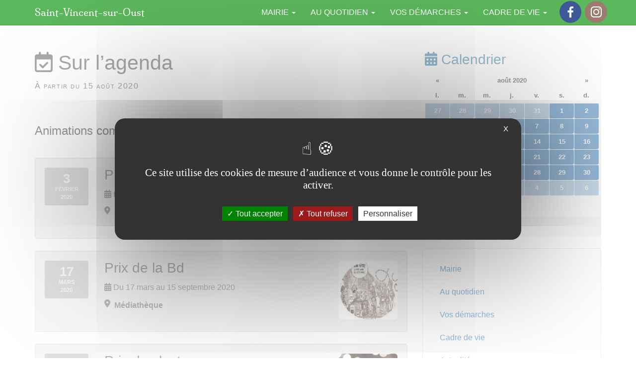

--- FILE ---
content_type: text/html; charset=utf-8
request_url: https://saint-vincent-sur-oust.fr/Sur-l-agenda?date_debut=2020-08-15
body_size: 11600
content:
<!DOCTYPE html>
<html dir="ltr" lang="fr">
<head>
<title>Sur l’agenda - Saint-Vincent-sur-Oust</title>
<meta name="description" content="Animations communales, &#233;v&#233;nements, manifestations" />
<link rel="canonical" href="https://saint-vincent-sur-oust.fr/Sur-l-agenda" />
<meta http-equiv="Content-Type" content="text/html; charset=utf-8">
<meta http-equiv="X-UA-Compatible" content="IE=edge">

<meta name="viewport" content="width=device-width, initial-scale=1.0">



<link rel='stylesheet' href='local/cache-css/98fb1e2c8f2abadbc7ab3f0d1ae6c9a9.css?1758125834' type='text/css' />






<!-- insert_head_css -->








 
 






<script type='text/javascript' src='local/cache-js/fa5421e081b6c6f63da504aa06e4f23d.js?1709240576'></script>












<!-- insert_head --><script type="text/javascript">/* <![CDATA[ */
function ancre_douce_init() {
	if (typeof jQuery.localScroll=="function") {
		jQuery.localScroll({autoscroll:false, hash:true, onAfter:function(anchor, settings){ 
			jQuery(anchor).attr('tabindex', -1).on('blur focusout', function () {
				// when focus leaves this element, 
				// remove the tabindex attribute
				jQuery(this).removeAttr('tabindex');
			}).focus();
		}});
	}
}
if (window.jQuery) jQuery(document).ready(function() {
	ancre_douce_init();
	onAjaxLoad(ancre_douce_init);
});
/* ]]> */</script>



<style type='text/css'>
	img[data-photo].photoshow { cursor: zoom-in; }
	</style>
	



<script type="text/javascript">
// configuration
photoswipe = {
  path: "plugins/photoswipe/v1.1.0/lib/photoswipe//",
  selector: "img[data-photo], a[type]",
  conteneur: ".photoswipe-cont",
  gallery: true, // galerie
  errorMsg: "<div class=\"pswp__error-msg\"><a href=\"%url%\" target=\"_blank\">Image indisponible<\/a>.<\/div>",
  debug: false // debug
};
</script>
<script type='text/javascript' src='plugins/tarteaucitron/v1.5.2/lib/tarteaucitron/tarteaucitron.js' id='tauc'></script>
<script type="text/javascript">
	tarteaucitron.init({
		"privacyUrl": "", /* Privacy policy url */

		"hashtag": "#tarteaucitron", /* Ouverture automatique du panel avec le hashtag */
		"cookieName": "tarteaucitron", /* Cookie name */

		"orientation": "middle", /* le bandeau doit être en haut (top), au milieu (middle) ou en bas (bottom) ? */
		"groupServices": false, /* Group services by category */
		"closePopup": true, /* Show a close X on the banner */

		/* Gestion petit bandeau */
		"showAlertSmall": false, /* afficher le petit bandeau en bas à droite ? */
		"cookieslist": false, /* Afficher la liste des cookies installés ? */

		/* Gestion de la petite icone Cookie */
		"showIcon": false, /* Show cookie Icon or not */
		
		"iconPosition": "BottomRight", /* BottomRight, BottomLeft, TopRight and TopLeft */

		"adblocker": false, /* Afficher un message si un adblocker est détecté */

		/* Gestion grand bandeau */
		"DenyAllCta" : 	true, /* Show the deny all button */
		"AcceptAllCta" : true, /* Show the accept all button when highPrivacy on */
		"highPrivacy": true, /* Si true, affiche le bandeau de consentement. Sinon, le consentement est implicite. */

		"handleBrowserDNTRequest": true, /* If Do Not Track == 1, disallow all */

		"removeCredit": false, /* supprimer le lien vers la source ? */

		"useExternalCss": false, /* If false, the tarteaucitron.css file will be loaded */
		"useExternalJs": false, /* If false, the tarteaucitron.js file will be loaded */

		

		"moreInfoLink": false, /* Show more info link */
		

		"mandatory": false, /* Show a message about mandatory cookies */

	});

	var tarteaucitronCustomText = {
		"alertBigPrivacy": 'Ce site utilise des cookies de mesure d&#8217;audience et vous donne le contrôle pour les activer.',
		
	}

	var tarteaucitronForceLanguage = 'fr';
</script>
<link rel="alternate" type="application/json+oembed" href="https://saint-vincent-sur-oust.fr/oembed.api/?format=json&amp;url=https%3A%2F%2Fsaint-vincent-sur-oust.fr%2FSur-l-agenda%3Fdate_debut%3D2020-08-15" />
<!-- HTML5 Shim and Respond.js IE8 support of HTML5 elements and media queries -->
<!-- WARNING: Respond.js doesn't work if you view the page via file:// -->
<!--[if lt IE 9]>
	<script src="https://oss.maxcdn.com/html5shiv/3.7.3/html5shiv.min.js"></script>
	<script src="https://oss.maxcdn.com/respond/1.4.2/respond.min.js"></script>
<![endif]-->
<!--[if lte IE 9]>
	<script type="text/javascript" src="plugins/bclds/v2.7.3/js/flexibility.js"></script>
<![endif]-->

<script async src="https://cdnjs.cloudflare.com/ajax/libs/font-awesome/6.5.1/js/all.min.js" integrity="sha512-GWzVrcGlo0TxTRvz9ttioyYJ+Wwk9Ck0G81D+eO63BaqHaJ3YZX9wuqjwgfcV/MrB2PhaVX9DkYVhbFpStnqpQ==" crossorigin="anonymous" referrerpolicy="no-referrer"></script>

















<meta name="generator" content="SPIP 4.1.11"></head>

<body class="pas_surlignable page_agenda">

	<a class="sr-only" href="#content">aller au contenu</a>
<!-- Site master nav -->
<header class="navbar navbar-inverse navbar-fixed-top" role="banner">

	<div class="container">

		<div class="navbar-header">

			<button class="navbar-toggle collapsed" type="button" data-toggle="collapse" data-target="#main-navbar-collapse" aria-expanded="false">
				<span class="sr-only">Afficher le menu</span>
				<span class="icon-bar"></span>
				<span class="icon-bar"></span>
				<span class="icon-bar"></span>
      </button>

	  	<a class="navbar-brand" href="https://saint-vincent-sur-oust.fr/"><span class="brand">Saint-Vincent-sur-Oust</span></a>

	  </div>

  	<nav class="collapse navbar-collapse" role="navigation" id="main-navbar-collapse">

  		<ul class="nav navbar-nav navbar-right">

  		

  		

			
			


			<li class=" dropdown">
				
					
				
				<a href="Vie-municipale"  id="drop3" role="button" class="dropdown-toggle" data-toggle="dropdown" aria-haspopup="true" aria-expanded="false">Mairie  <b class="caret"></b></a>

				 <ul class="dropdown-menu" role="menu" aria-labelledby="drop3">
				
				
					

					<li><a tabindex="-1" href="Presentation-de-la-commune">Présentation de la commune</a></li>

					
				
					

					<li><a tabindex="-1" href="Conseil-municipal">Conseil municipal</a></li>

					
				
					

					<li><a tabindex="-1" href="Le-Conseil-Municipal-des-jeunes">Le Conseil Municipal des jeunes</a></li>

					
				
					

					<li><a tabindex="-1" href="Le-centre-communal-d-action-sociale-C-C-A-S">Le centre communal d’action sociale (C.C.A.S.)</a></li>

					
				
					

					<li><a tabindex="-1" href="Services-municipaux">Services municipaux</a></li>

					
				

					

				

				 </ul>

			</li>

  		

  		

  		

			
			


			<li class=" dropdown">
				
					
				
				<a href="Enfance-Jeunesse"  id="drop4" role="button" class="dropdown-toggle" data-toggle="dropdown" aria-haspopup="true" aria-expanded="false">Au quotidien  <b class="caret"></b></a>

				 <ul class="dropdown-menu" role="menu" aria-labelledby="drop4">
				
				

					

				

					

				

					
						
					

					<li><a tabindex="-1" href="1-Enfance-jeunesse">Enfance jeunesse <span class="fa fa-angle-right"></span></a></li>

				

					
						
					

					<li><a tabindex="-1" href="Regles-du-bien-vivre">Règles du bien vivre <span class="fa fa-angle-right"></span></a></li>

				

					
						
					

					<li><a tabindex="-1" href="Services-a-la-personne">Services à la personne <span class="fa fa-angle-right"></span></a></li>

				

					
						
					

					<li><a tabindex="-1" href="Sante">Santé <span class="fa fa-angle-right"></span></a></li>

				

					
						
					

					<li><a tabindex="-1" href="5-Deplacements-et-transports">Déplacements et transports <span class="fa fa-angle-right"></span></a></li>

				

					
						
					

					<li><a tabindex="-1" href="Commerces-artisanat-marche">Commerces, artisanat, marché <span class="fa fa-angle-right"></span></a></li>

				

					
						
					

					<li><a tabindex="-1" href="7-L-agence-postale-communale">L’agence postale communale <span class="fa fa-angle-right"></span></a></li>

				

					
						
					

					<li><a tabindex="-1" href="8-Tourisme">Tourisme <span class="fa fa-angle-right"></span></a></li>

				

					
						
					

					<li><a tabindex="-1" href="9-Se-loger">Se loger <span class="fa fa-angle-right"></span></a></li>

				

					
						
					

					<li><a tabindex="-1" href="10-Gestion-des-dechets">Gestion des déchets <span class="fa fa-angle-right"></span></a></li>

				

				 </ul>

			</li>

  		

  		

  		

			
			


			<li class=" dropdown">
				
					
				
				<a href="Vos-demarches"  id="drop6" role="button" class="dropdown-toggle" data-toggle="dropdown" aria-haspopup="true" aria-expanded="false">Vos démarches  <b class="caret"></b></a>

				 <ul class="dropdown-menu" role="menu" aria-labelledby="drop6">
				
				

					

				

					

				

					
						
					

					<li><a tabindex="-1" href="Etat-civil-Vos-demarches">Etat civil <span class="fa fa-angle-right"></span></a></li>

				

					
						
					

					<li><a tabindex="-1" href="3-Urbanisme">Urbanisme <span class="fa fa-angle-right"></span></a></li>

				

					
						
					

					<li><a tabindex="-1" href="3-Action-sociale">Action sociale <span class="fa fa-angle-right"></span></a></li>

				

					
						
					

					<li><a tabindex="-1" href="4-Reservation-de-salles">Réservation de salles <span class="fa fa-angle-right"></span></a></li>

				

				 </ul>

			</li>

  		

  		

  		

			
			


			<li class=" dropdown">
				
					
				
				<a href="Decouverte-Cadre-de-vie"  id="drop5" role="button" class="dropdown-toggle" data-toggle="dropdown" aria-haspopup="true" aria-expanded="false">Cadre de vie  <b class="caret"></b></a>

				 <ul class="dropdown-menu" role="menu" aria-labelledby="drop5">
				
				

					

				

					

				

					
						
					

					<li><a tabindex="-1" href="1-Histoire-et-patrimoine">Histoire et patrimoine <span class="fa fa-angle-right"></span></a></li>

				

					
						
					

					<li><a tabindex="-1" href="2-Mediatheque">Médiathèque <span class="fa fa-angle-right"></span></a></li>

				

					
						
					

					<li><a tabindex="-1" href="3-Annuaire-des-associations">Les associations <span class="fa fa-angle-right"></span></a></li>

				

				 </ul>

			</li>

  		

  		

			
			 <li><!-- sociaux -->
<div class="sociaux">
	<ul class="sociaux-list">
		 
		<li><a href="https://www.facebook.com/SaintVincentSurOust/" class="facebook spip_out external"> <span class="socicon socicon-facebook"></span><span class="name">Facebook</span></a></li> 
		<li><a href="https://www.instagram.com/saintvincentsuroust/" class="instagram spip_out external"> <span class="socicon socicon-instagram"></span><span class="name">Instagram</span></a></li>
	</ul>
</div>
<!-- #sociaux --></li>

  		</ul> <!-- /navbar-nav -->

  	</nav>

	</div>

</header>
    <div class="main-container container">

		<div class="row">
		<div class="col-md-8">

			<div class="cartouche" id="content">
				
				<h1 class=""><span class="fa-regular fa-calendar-check"></span> Sur l&#8217;agenda</h1>
				<p class="soustitre">À partir du 15 août 2020</p>
			</div>

			<div class="chapo lead surlignable clearfix"><p>Animations communales, événements, manifestations</p></div>

			

			

			<div class='ajaxbloc' data-ajax-env='wKXsbJiu/VZypbfOI5h4NfOBFz5igLt16r0smeRcsSrxru/yFrce4eAZOaRxA3lotS/k8RSqfAsZsrPnieNm8xD01x4WBvQ6isn1BrwleVmbIOx0ZpGeQ3Lz2LnsU+lytwiRRhWbSWawWNtsYDKgDYILIjJn4I50uOjYnAM3GRgnUe9fgmfb4Kni21NZBPwuhoyCvKznU9IlhptTPGXZOQ9RCrJOZCZZW+WNGEn7LwH3HObSa1V5x25mr/e6mmNnBlAYIodyBYJy3w==' data-origin="Sur-l-agenda?date_debut=2020-08-15">
<section class="section-agenda">


	



	<a id='pagination_ev' class='pagination_ancre'></a>
	<ul class="liste-items evenements list-unstyled">
	
		<li class="item">
			<article class="event event-muted vevent id_138" itemscope itemtype="http://schema.org/Event">

	<span class="event-banner"><span class="label label-date"><b class="day">3</b> <b class="month">février</b> <b class="year">2020</b></span></span>

	<div class="event-content">

	<strong class="h3 summary entry-title"><a itemprop="url" class="event-link" href="Prix-du-lecteur-2020">

	
	  
	 
	
	
	  <img
	data-src="local/cache-gd2/18/a3dd0e5559096636b800bfab1efb8a.png?1693472855" class='lazyload img-responsive spip_logo' width='300' height='300'
	alt="" />
	

	<span class="titre" itemprop="name">Prix du lecteur 2020</span>
	</a></strong>

	<meta itemprop="startDate" content="2020-02-02T23:00:00Z" />
	<meta itemprop="endDate" content="2020-10-30T23:00:00Z" />
	<p class="event-date"><time><span class="fas fa-calendar-alt" aria-hidden="true"></span> Du 3 février à 00h00 au 31 octobre 2020 à 00h00</time></p>


	
	

	<span class="fas fa-map-marker-alt m-r-sm pull-left" aria-hidden="true"></span><p class="event-address" itemprop="location"><strong class="event-place ">Exposition visible aux heures d’ouverture de la mairie.</strong></p>

	
		
	


	</div>

</article></li>
	
		<li class="item">
			<article class="event event-muted vevent id_144" itemscope itemtype="http://schema.org/Event">

	<span class="event-banner"><span class="label label-date"><b class="day">17</b> <b class="month">mars</b> <b class="year">2020</b></span></span>

	<div class="event-content">

	<strong class="h3 summary entry-title"><a itemprop="url" class="event-link" href="Prix-de-la-Bd">

	
	  
	 
	
	
	  <img
	data-src="local/cache-gd2/be/1801e8ee2c9be20798784170608894.jpg?1693472856" class='lazyload img-responsive spip_logo' width='133' height='133'
	alt="" />
	

	<span class="titre" itemprop="name">Prix de la Bd</span>
	</a></strong>

	<meta itemprop="startDate" content="2020-03-17T11:00:00Z" />
	<meta itemprop="endDate" content="2020-09-15T10:00:00Z" />
	<p class="event-date"><time><span class="fas fa-calendar-alt" aria-hidden="true"></span> Du 17 mars au 15 septembre 2020</time></p>


	
	

	<span class="fas fa-map-marker-alt m-r-sm pull-left" aria-hidden="true"></span><p class="event-address" itemprop="location"><strong class="event-place ">Médiathèque</strong></p>

	
		
	


	</div>

</article></li>
	
		<li class="item">
			<article class="event event-muted vevent id_154" itemscope itemtype="http://schema.org/Event">

	<span class="event-banner"><span class="label label-date"><b class="day">14</b> <b class="month">novembre</b> <b class="year">2020</b></span></span>

	<div class="event-content">

	<strong class="h3 summary entry-title"><a itemprop="url" class="event-link" href="Prix-des-lecteurs-154">

	
	  
	 
	
	
	  <img
	data-src="local/cache-gd2/a8/dc2af476577aaffce7246ed9d22e90.jpg?1693472857" class='lazyload img-responsive spip_logo' width='300' height='300'
	alt="" />
	

	<span class="titre" itemprop="name">Prix des lecteurs</span>
	</a></strong>

	<meta itemprop="startDate" content="2020-11-14T11:00:00Z" />
	<meta itemprop="endDate" content="2020-11-14T11:00:00Z" />
	<p class="event-date"><time><span class="fas fa-calendar-alt" aria-hidden="true"></span> Samedi 14 novembre 2020</time></p>


	
	

	

	
		
	


	</div>

</article></li>
	
		<li class="item">
			<article class="event event-muted vevent id_156" itemscope itemtype="http://schema.org/Event">

	<span class="event-banner"><span class="label label-date"><b class="day">8</b> <b class="month">octobre</b> <b class="year">2021</b></span></span>

	<div class="event-content">

	<strong class="h3 summary entry-title"><a itemprop="url" class="event-link" href="Apero-debat-sur-la-mobilite-156">

	
	  
	 
	
	
	  <img
	data-src="local/cache-gd2/7e/e304d4031e6f4821b18e55c5dd10be.jpg?1693472857" class='lazyload img-responsive spip_logo' width='266' height='266'
	alt="" />
	

	<span class="titre" itemprop="name">Apéro débat sur la mobilité</span>
	</a></strong>

	<meta itemprop="startDate" content="2021-10-08T17:00:00Z" />
	<meta itemprop="endDate" content="2021-10-08T18:30:00Z" />
	<p class="event-date"><time><span class="fas fa-calendar-alt" aria-hidden="true"></span> Vendredi 8 octobre 2021 de 19h00 à 20h30</time></p>


	
	

	<span class="fas fa-map-marker-alt m-r-sm pull-left" aria-hidden="true"></span><p class="event-address" itemprop="location"><strong class="event-place ">Centre Social</strong><br /><small class="">19 rue de Redon 56350 ALLAIRE
</small></p>

	
		
	


	</div>

</article></li>
	
		<li class="item">
			<article class="event event-muted vevent id_158" itemscope itemtype="http://schema.org/Event">

	<span class="event-banner"><span class="label label-date"><b class="day">16</b> <b class="month">octobre</b> <b class="year">2021</b></span></span>

	<div class="event-content">

	<strong class="h3 summary entry-title"><a itemprop="url" class="event-link" href="Compagnie-PIED-EN-SOL">

	
	  
	 
	
	
	  <img
	data-src="local/cache-gd2/44/94fa6e96abc2916a7217e38fa581ba.png?1693472857" class='lazyload img-responsive spip_logo' width='300' height='300'
	alt="" />
	

	<span class="titre" itemprop="name">Compagnie PIED EN SOL&nbsp;!</span>
	</a></strong>

	<meta itemprop="startDate" content="2021-10-16T13:00:00Z" />
	<meta itemprop="endDate" content="2021-10-16T15:00:00Z" />
	<p class="event-date"><time><span class="fas fa-calendar-alt" aria-hidden="true"></span> Samedi 16 octobre 2021 de 15h00 à 17h00</time></p>


	
	

	<span class="fas fa-map-marker-alt m-r-sm pull-left" aria-hidden="true"></span><p class="event-address" itemprop="location"><strong class="event-place ">Salle de Sport</strong><br /><small class="">SAINT VINCENT SUR OUST
</small></p>

	
		
	


	</div>

</article></li>
	
		<li class="item">
			<article class="event event-muted vevent id_157" itemscope itemtype="http://schema.org/Event">

	<span class="event-banner"><span class="label label-date"><b class="day">17</b> <b class="month">octobre</b> <b class="year">2021</b></span></span>

	<div class="event-content">

	<strong class="h3 summary entry-title"><a itemprop="url" class="event-link" href="Sur-l-agenda-157">

	
	  
	 
	
	
	  <img
	data-src="local/cache-gd2/f3/878e8a69bdbfe418eedf9da6f9bcbb.jpg?1693472857" class='lazyload img-responsive spip_logo' width='300' height='300'
	alt="" />
	

	<span class="titre" itemprop="name">Octobre Rose</span>
	</a></strong>

	<meta itemprop="startDate" content="2021-10-17T08:00:00Z" />
	<meta itemprop="endDate" content="2021-10-17T11:00:00Z" />
	<p class="event-date"><time><span class="fas fa-calendar-alt" aria-hidden="true"></span> Dimanche 17 octobre 2021 de 10h00 à 13h00</time></p>


	
	

	<span class="fas fa-map-marker-alt m-r-sm pull-left" aria-hidden="true"></span><p class="event-address" itemprop="location"><strong class="event-place ">Parc Anger</strong><br /><small class="">35600 REDON
</small></p>

	
		
	


	</div>

</article></li>
	
		<li class="item">
			<article class="event event-muted vevent id_160" itemscope itemtype="http://schema.org/Event">

	<span class="event-banner"><span class="label label-date"><b class="day">20</b> <b class="month">octobre</b> <b class="year">2021</b></span></span>

	<div class="event-content">

	<strong class="h3 summary entry-title"><a itemprop="url" class="event-link" href="Mutuelle-MBA">

	
	  
	 
	
	
	  <img
	data-src="local/cache-gd2/e4/aea092978ea5eb5aceabb4bfeb825c.png?1693472857" class='lazyload img-responsive spip_logo' width='110' height='110'
	alt="" />
	

	<span class="titre" itemprop="name">Mutuelle MBA</span>
	</a></strong>

	<meta itemprop="startDate" content="2021-10-20T16:00:00Z" />
	<meta itemprop="endDate" content="2021-10-20T17:00:00Z" />
	<p class="event-date"><time><span class="fas fa-calendar-alt" aria-hidden="true"></span> Mercredi 20 octobre 2021 de 18h00 à 19h00</time></p>


	
	

	<span class="fas fa-map-marker-alt m-r-sm pull-left" aria-hidden="true"></span><p class="event-address" itemprop="location"><strong class="event-place ">Restaurant Scolaire</strong><br /><small class="">Saint Vincent sur Oust
</small></p>

	
		
	


	</div>

</article></li>
	
		<li class="item">
			<article class="event event-muted vevent id_163" itemscope itemtype="http://schema.org/Event">

	<span class="event-banner"><span class="label label-date"><b class="day">26</b> <b class="month">octobre</b> <b class="year">2021</b></span></span>

	<div class="event-content">

	<strong class="h3 summary entry-title"><a itemprop="url" class="event-link" href="Depistages-des-cancers">

	
	  
	 
	
	
	  <img
	data-src="local/cache-gd2/30/092cf9b4c14bc883044cf98f7c567f.jpg?1693472857" class='lazyload img-responsive spip_logo' width='300' height='300'
	alt="" />
	

	<span class="titre" itemprop="name">Dépistages des cancers</span>
	</a></strong>

	<meta itemprop="startDate" content="2021-10-26T08:00:00Z" />
	<meta itemprop="endDate" content="2021-10-26T16:00:00Z" />
	<p class="event-date"><time><span class="fas fa-calendar-alt" aria-hidden="true"></span> Mardi 26 octobre 2021 de 10h00 à 18h00</time></p>


	
	

	<span class="fas fa-map-marker-alt m-r-sm pull-left" aria-hidden="true"></span><p class="event-address" itemprop="location"><strong class="event-place ">Maison des associations</strong><br /><small class="">10 avenue Gaston Sebilleau<br class='autobr' />
35600 REDON
</small></p>

	
		
	


	</div>

</article></li>
	
		<li class="item">
			<article class="event event-muted vevent id_161" itemscope itemtype="http://schema.org/Event">

	<span class="event-banner"><span class="label label-date"><b class="day">29</b> <b class="month">octobre</b> <b class="year">2021</b></span></span>

	<div class="event-content">

	<strong class="h3 summary entry-title"><a itemprop="url" class="event-link" href="Spectacle-d-Halloween-La-mort-en-cage">

	
	  
	 
	
	
	  <img
	data-src="local/cache-gd2/eb/d1b2477c2faac7fd0de170fda8a2ed.jpg?1693472857" class='lazyload img-responsive spip_logo' width='300' height='300'
	alt="" />
	

	<span class="titre" itemprop="name">Spectacle d&#8217;Halloween "La mort en cage"</span>
	</a></strong>

	<meta itemprop="startDate" content="2021-10-29T12:30:00Z" />
	<meta itemprop="endDate" content="2021-10-29T13:00:00Z" />
	<p class="event-date"><time><span class="fas fa-calendar-alt" aria-hidden="true"></span> Vendredi 29 octobre 2021 de 14h30 à 15h00</time></p>


	
	

	<span class="fas fa-map-marker-alt m-r-sm pull-left" aria-hidden="true"></span><p class="event-address" itemprop="location"><strong class="event-place ">Ensemble polyvalent</strong><br /><small class="">Saint Vincent sur Oust
</small></p>

	
		
	


	</div>

</article></li>
	
		<li class="item">
			<article class="event event-muted vevent id_159" itemscope itemtype="http://schema.org/Event">

	<span class="event-banner"><span class="label label-date"><b class="day">7</b> <b class="month">novembre</b> <b class="year">2021</b></span></span>

	<div class="event-content">

	<strong class="h3 summary entry-title"><a itemprop="url" class="event-link" href="Prix-des-lecteurs-159">

	
	  
	 
	
	
	  <img
	data-src="local/cache-gd2/e5/3f9705f3bc961e57ef10ad174b8e66.jpg?1693472859" class='lazyload img-responsive spip_logo' width='300' height='300'
	alt="" />
	

	<span class="titre" itemprop="name">Prix des lecteurs</span>
	</a></strong>

	<meta itemprop="startDate" content="2021-11-07T11:00:00Z" />
	<meta itemprop="endDate" content="2021-11-07T11:00:00Z" />
	<p class="event-date"><time><span class="fas fa-calendar-alt" aria-hidden="true"></span> Dimanche 7 novembre 2021</time></p>


	
	

	

	
		
	


	</div>

</article></li>
	
	</ul>
	<ul class="pager">
	<li
	class="prev previous disabled"><span class="on active" rel='prev'>&larr; Précédents</span></li><li
	class="next"><a href='Sur-l-agenda?date_debut=2020-08-15&amp;debut_ev=10#pagination_ev' class='lien_pagination' rel='next'>Suivants &rarr;</a></li>
</ul>


</section>
</div><!--ajaxbloc-->
			<div>

				
				
				

			</div>

		</div>

		<div class="col-md-4">

			<div class="aside hidden-print" role="complementary">

				<div id="calendar" class="calendriermini minicalendar">
	<h3><span class="fa-solid fa-calendar-days" aria-hidden="true"></span> Calendrier</h3>
	<div class="calendar-container"
					data-json="spip.php?page=calendrier_mini_event.json&amp;lang=fr"
					data-year="2020"
					data-month="8"
					data-url="Sur-l-agenda"
					data-vardate="date_debut"
					><div class="alt">
			<strong>août 2020&nbsp;:</strong>
			
			<ul class="liste-items">
			
				<li class="item"><a href="Sur-l-agenda?date_debut=2020-02-03">3 février 2020</a></li>
				
				<li class="item"><a href="Sur-l-agenda?date_debut=2020-02-04">4 février 2020</a></li>
				
				<li class="item"><a href="Sur-l-agenda?date_debut=2020-02-05">5 février 2020</a></li>
				
				<li class="item"><a href="Sur-l-agenda?date_debut=2020-02-06">6 février 2020</a></li>
				
				<li class="item"><a href="Sur-l-agenda?date_debut=2020-02-07">7 février 2020</a></li>
				
				<li class="item"><a href="Sur-l-agenda?date_debut=2020-02-08">8 février 2020</a></li>
				
				<li class="item"><a href="Sur-l-agenda?date_debut=2020-02-09">9 février 2020</a></li>
				
				<li class="item"><a href="Sur-l-agenda?date_debut=2020-02-10">10 février 2020</a></li>
				
				<li class="item"><a href="Sur-l-agenda?date_debut=2020-02-11">11 février 2020</a></li>
				
				<li class="item"><a href="Sur-l-agenda?date_debut=2020-02-12">12 février 2020</a></li>
				
				<li class="item"><a href="Sur-l-agenda?date_debut=2020-02-13">13 février 2020</a></li>
				
				<li class="item"><a href="Sur-l-agenda?date_debut=2020-02-14">14 février 2020</a></li>
				
				<li class="item"><a href="Sur-l-agenda?date_debut=2020-02-15">15 février 2020</a></li>
				
				<li class="item"><a href="Sur-l-agenda?date_debut=2020-02-16">16 février 2020</a></li>
				
				<li class="item"><a href="Sur-l-agenda?date_debut=2020-02-17">17 février 2020</a></li>
				
				<li class="item"><a href="Sur-l-agenda?date_debut=2020-02-18">18 février 2020</a></li>
				
				<li class="item"><a href="Sur-l-agenda?date_debut=2020-02-19">19 février 2020</a></li>
				
				<li class="item"><a href="Sur-l-agenda?date_debut=2020-02-20">20 février 2020</a></li>
				
				<li class="item"><a href="Sur-l-agenda?date_debut=2020-02-21">21 février 2020</a></li>
				
				<li class="item"><a href="Sur-l-agenda?date_debut=2020-02-22">22 février 2020</a></li>
				
				<li class="item"><a href="Sur-l-agenda?date_debut=2020-02-23">23 février 2020</a></li>
				
				<li class="item"><a href="Sur-l-agenda?date_debut=2020-02-24">24 février 2020</a></li>
				
				<li class="item"><a href="Sur-l-agenda?date_debut=2020-02-25">25 février 2020</a></li>
				
				<li class="item"><a href="Sur-l-agenda?date_debut=2020-02-26">26 février 2020</a></li>
				
				<li class="item"><a href="Sur-l-agenda?date_debut=2020-02-27">27 février 2020</a></li>
				
				<li class="item"><a href="Sur-l-agenda?date_debut=2020-02-28">28 février 2020</a></li>
				
				<li class="item"><a href="Sur-l-agenda?date_debut=2020-02-29">29 février 2020</a></li>
				
				<li class="item"><a href="Sur-l-agenda?date_debut=2020-03-01">1er mars 2020</a></li>
				
				<li class="item"><a href="Sur-l-agenda?date_debut=2020-03-02">2 mars 2020</a></li>
				
				<li class="item"><a href="Sur-l-agenda?date_debut=2020-03-03">3 mars 2020</a></li>
				
				<li class="item"><a href="Sur-l-agenda?date_debut=2020-03-04">4 mars 2020</a></li>
				
				<li class="item"><a href="Sur-l-agenda?date_debut=2020-03-05">5 mars 2020</a></li>
				
				<li class="item"><a href="Sur-l-agenda?date_debut=2020-03-06">6 mars 2020</a></li>
				
				<li class="item"><a href="Sur-l-agenda?date_debut=2020-03-07">7 mars 2020</a></li>
				
				<li class="item"><a href="Sur-l-agenda?date_debut=2020-03-08">8 mars 2020</a></li>
				
				<li class="item"><a href="Sur-l-agenda?date_debut=2020-03-09">9 mars 2020</a></li>
				
				<li class="item"><a href="Sur-l-agenda?date_debut=2020-03-10">10 mars 2020</a></li>
				
				<li class="item"><a href="Sur-l-agenda?date_debut=2020-03-11">11 mars 2020</a></li>
				
				<li class="item"><a href="Sur-l-agenda?date_debut=2020-03-12">12 mars 2020</a></li>
				
				<li class="item"><a href="Sur-l-agenda?date_debut=2020-03-13">13 mars 2020</a></li>
				
				<li class="item"><a href="Sur-l-agenda?date_debut=2020-03-14">14 mars 2020</a></li>
				
				<li class="item"><a href="Sur-l-agenda?date_debut=2020-03-15">15 mars 2020</a></li>
				
				<li class="item"><a href="Sur-l-agenda?date_debut=2020-03-16">16 mars 2020</a></li>
				
				<li class="item"><a href="Sur-l-agenda?date_debut=2020-03-17">17 mars 2020</a></li>
				
				<li class="item"><a href="Sur-l-agenda?date_debut=2020-03-18">18 mars 2020</a></li>
				
				<li class="item"><a href="Sur-l-agenda?date_debut=2020-03-19">19 mars 2020</a></li>
				
				<li class="item"><a href="Sur-l-agenda?date_debut=2020-03-20">20 mars 2020</a></li>
				
				<li class="item"><a href="Sur-l-agenda?date_debut=2020-03-21">21 mars 2020</a></li>
				
				<li class="item"><a href="Sur-l-agenda?date_debut=2020-03-22">22 mars 2020</a></li>
				
				<li class="item"><a href="Sur-l-agenda?date_debut=2020-03-23">23 mars 2020</a></li>
				
				<li class="item"><a href="Sur-l-agenda?date_debut=2020-03-24">24 mars 2020</a></li>
				
				<li class="item"><a href="Sur-l-agenda?date_debut=2020-03-25">25 mars 2020</a></li>
				
				<li class="item"><a href="Sur-l-agenda?date_debut=2020-03-26">26 mars 2020</a></li>
				
				<li class="item"><a href="Sur-l-agenda?date_debut=2020-03-27">27 mars 2020</a></li>
				
				<li class="item"><a href="Sur-l-agenda?date_debut=2020-03-28">28 mars 2020</a></li>
				
				<li class="item"><a href="Sur-l-agenda?date_debut=2020-03-29">29 mars 2020</a></li>
				
				<li class="item"><a href="Sur-l-agenda?date_debut=2020-03-30">30 mars 2020</a></li>
				
				<li class="item"><a href="Sur-l-agenda?date_debut=2020-03-31">31 mars 2020</a></li>
				
				<li class="item"><a href="Sur-l-agenda?date_debut=2020-04-01">1er avril 2020</a></li>
				
				<li class="item"><a href="Sur-l-agenda?date_debut=2020-04-02">2 avril 2020</a></li>
				
				<li class="item"><a href="Sur-l-agenda?date_debut=2020-04-03">3 avril 2020</a></li>
				
				<li class="item"><a href="Sur-l-agenda?date_debut=2020-04-04">4 avril 2020</a></li>
				
				<li class="item"><a href="Sur-l-agenda?date_debut=2020-04-05">5 avril 2020</a></li>
				
				<li class="item"><a href="Sur-l-agenda?date_debut=2020-04-06">6 avril 2020</a></li>
				
				<li class="item"><a href="Sur-l-agenda?date_debut=2020-04-07">7 avril 2020</a></li>
				
				<li class="item"><a href="Sur-l-agenda?date_debut=2020-04-08">8 avril 2020</a></li>
				
				<li class="item"><a href="Sur-l-agenda?date_debut=2020-04-09">9 avril 2020</a></li>
				
				<li class="item"><a href="Sur-l-agenda?date_debut=2020-04-10">10 avril 2020</a></li>
				
				<li class="item"><a href="Sur-l-agenda?date_debut=2020-04-11">11 avril 2020</a></li>
				
				<li class="item"><a href="Sur-l-agenda?date_debut=2020-04-12">12 avril 2020</a></li>
				
				<li class="item"><a href="Sur-l-agenda?date_debut=2020-04-13">13 avril 2020</a></li>
				
				<li class="item"><a href="Sur-l-agenda?date_debut=2020-04-14">14 avril 2020</a></li>
				
				<li class="item"><a href="Sur-l-agenda?date_debut=2020-04-15">15 avril 2020</a></li>
				
				<li class="item"><a href="Sur-l-agenda?date_debut=2020-04-16">16 avril 2020</a></li>
				
				<li class="item"><a href="Sur-l-agenda?date_debut=2020-04-17">17 avril 2020</a></li>
				
				<li class="item"><a href="Sur-l-agenda?date_debut=2020-04-18">18 avril 2020</a></li>
				
				<li class="item"><a href="Sur-l-agenda?date_debut=2020-04-19">19 avril 2020</a></li>
				
				<li class="item"><a href="Sur-l-agenda?date_debut=2020-04-20">20 avril 2020</a></li>
				
				<li class="item"><a href="Sur-l-agenda?date_debut=2020-04-21">21 avril 2020</a></li>
				
				<li class="item"><a href="Sur-l-agenda?date_debut=2020-04-22">22 avril 2020</a></li>
				
				<li class="item"><a href="Sur-l-agenda?date_debut=2020-04-23">23 avril 2020</a></li>
				
				<li class="item"><a href="Sur-l-agenda?date_debut=2020-04-24">24 avril 2020</a></li>
				
				<li class="item"><a href="Sur-l-agenda?date_debut=2020-04-25">25 avril 2020</a></li>
				
				<li class="item"><a href="Sur-l-agenda?date_debut=2020-04-26">26 avril 2020</a></li>
				
				<li class="item"><a href="Sur-l-agenda?date_debut=2020-04-27">27 avril 2020</a></li>
				
				<li class="item"><a href="Sur-l-agenda?date_debut=2020-04-28">28 avril 2020</a></li>
				
				<li class="item"><a href="Sur-l-agenda?date_debut=2020-04-29">29 avril 2020</a></li>
				
				<li class="item"><a href="Sur-l-agenda?date_debut=2020-04-30">30 avril 2020</a></li>
				
				<li class="item"><a href="Sur-l-agenda?date_debut=2020-05-01">1er mai 2020</a></li>
				
				<li class="item"><a href="Sur-l-agenda?date_debut=2020-05-02">2 mai 2020</a></li>
				
				<li class="item"><a href="Sur-l-agenda?date_debut=2020-05-03">3 mai 2020</a></li>
				
				<li class="item"><a href="Sur-l-agenda?date_debut=2020-05-04">4 mai 2020</a></li>
				
				<li class="item"><a href="Sur-l-agenda?date_debut=2020-05-05">5 mai 2020</a></li>
				
				<li class="item"><a href="Sur-l-agenda?date_debut=2020-05-06">6 mai 2020</a></li>
				
				<li class="item"><a href="Sur-l-agenda?date_debut=2020-05-07">7 mai 2020</a></li>
				
				<li class="item"><a href="Sur-l-agenda?date_debut=2020-05-08">8 mai 2020</a></li>
				
				<li class="item"><a href="Sur-l-agenda?date_debut=2020-05-09">9 mai 2020</a></li>
				
				<li class="item"><a href="Sur-l-agenda?date_debut=2020-05-10">10 mai 2020</a></li>
				
				<li class="item"><a href="Sur-l-agenda?date_debut=2020-05-11">11 mai 2020</a></li>
				
				<li class="item"><a href="Sur-l-agenda?date_debut=2020-05-12">12 mai 2020</a></li>
				
				<li class="item"><a href="Sur-l-agenda?date_debut=2020-05-13">13 mai 2020</a></li>
				
				<li class="item"><a href="Sur-l-agenda?date_debut=2020-05-14">14 mai 2020</a></li>
				
				<li class="item"><a href="Sur-l-agenda?date_debut=2020-05-15">15 mai 2020</a></li>
				
				<li class="item"><a href="Sur-l-agenda?date_debut=2020-05-16">16 mai 2020</a></li>
				
				<li class="item"><a href="Sur-l-agenda?date_debut=2020-05-17">17 mai 2020</a></li>
				
				<li class="item"><a href="Sur-l-agenda?date_debut=2020-05-18">18 mai 2020</a></li>
				
				<li class="item"><a href="Sur-l-agenda?date_debut=2020-05-19">19 mai 2020</a></li>
				
				<li class="item"><a href="Sur-l-agenda?date_debut=2020-05-20">20 mai 2020</a></li>
				
				<li class="item"><a href="Sur-l-agenda?date_debut=2020-05-21">21 mai 2020</a></li>
				
				<li class="item"><a href="Sur-l-agenda?date_debut=2020-05-22">22 mai 2020</a></li>
				
				<li class="item"><a href="Sur-l-agenda?date_debut=2020-05-23">23 mai 2020</a></li>
				
				<li class="item"><a href="Sur-l-agenda?date_debut=2020-05-24">24 mai 2020</a></li>
				
				<li class="item"><a href="Sur-l-agenda?date_debut=2020-05-25">25 mai 2020</a></li>
				
				<li class="item"><a href="Sur-l-agenda?date_debut=2020-05-26">26 mai 2020</a></li>
				
				<li class="item"><a href="Sur-l-agenda?date_debut=2020-05-27">27 mai 2020</a></li>
				
				<li class="item"><a href="Sur-l-agenda?date_debut=2020-05-28">28 mai 2020</a></li>
				
				<li class="item"><a href="Sur-l-agenda?date_debut=2020-05-29">29 mai 2020</a></li>
				
				<li class="item"><a href="Sur-l-agenda?date_debut=2020-05-30">30 mai 2020</a></li>
				
				<li class="item"><a href="Sur-l-agenda?date_debut=2020-05-31">31 mai 2020</a></li>
				
				<li class="item"><a href="Sur-l-agenda?date_debut=2020-06-01">1er juin 2020</a></li>
				
				<li class="item"><a href="Sur-l-agenda?date_debut=2020-06-02">2 juin 2020</a></li>
				
				<li class="item"><a href="Sur-l-agenda?date_debut=2020-06-03">3 juin 2020</a></li>
				
				<li class="item"><a href="Sur-l-agenda?date_debut=2020-06-04">4 juin 2020</a></li>
				
				<li class="item"><a href="Sur-l-agenda?date_debut=2020-06-05">5 juin 2020</a></li>
				
				<li class="item"><a href="Sur-l-agenda?date_debut=2020-06-06">6 juin 2020</a></li>
				
				<li class="item"><a href="Sur-l-agenda?date_debut=2020-06-07">7 juin 2020</a></li>
				
				<li class="item"><a href="Sur-l-agenda?date_debut=2020-06-08">8 juin 2020</a></li>
				
				<li class="item"><a href="Sur-l-agenda?date_debut=2020-06-09">9 juin 2020</a></li>
				
				<li class="item"><a href="Sur-l-agenda?date_debut=2020-06-10">10 juin 2020</a></li>
				
				<li class="item"><a href="Sur-l-agenda?date_debut=2020-06-11">11 juin 2020</a></li>
				
				<li class="item"><a href="Sur-l-agenda?date_debut=2020-06-12">12 juin 2020</a></li>
				
				<li class="item"><a href="Sur-l-agenda?date_debut=2020-06-13">13 juin 2020</a></li>
				
				<li class="item"><a href="Sur-l-agenda?date_debut=2020-06-14">14 juin 2020</a></li>
				
				<li class="item"><a href="Sur-l-agenda?date_debut=2020-06-15">15 juin 2020</a></li>
				
				<li class="item"><a href="Sur-l-agenda?date_debut=2020-06-16">16 juin 2020</a></li>
				
				<li class="item"><a href="Sur-l-agenda?date_debut=2020-06-17">17 juin 2020</a></li>
				
				<li class="item"><a href="Sur-l-agenda?date_debut=2020-06-18">18 juin 2020</a></li>
				
				<li class="item"><a href="Sur-l-agenda?date_debut=2020-06-19">19 juin 2020</a></li>
				
				<li class="item"><a href="Sur-l-agenda?date_debut=2020-06-20">20 juin 2020</a></li>
				
				<li class="item"><a href="Sur-l-agenda?date_debut=2020-06-21">21 juin 2020</a></li>
				
				<li class="item"><a href="Sur-l-agenda?date_debut=2020-06-22">22 juin 2020</a></li>
				
				<li class="item"><a href="Sur-l-agenda?date_debut=2020-06-23">23 juin 2020</a></li>
				
				<li class="item"><a href="Sur-l-agenda?date_debut=2020-06-24">24 juin 2020</a></li>
				
				<li class="item"><a href="Sur-l-agenda?date_debut=2020-06-25">25 juin 2020</a></li>
				
				<li class="item"><a href="Sur-l-agenda?date_debut=2020-06-26">26 juin 2020</a></li>
				
				<li class="item"><a href="Sur-l-agenda?date_debut=2020-06-27">27 juin 2020</a></li>
				
				<li class="item"><a href="Sur-l-agenda?date_debut=2020-06-28">28 juin 2020</a></li>
				
				<li class="item"><a href="Sur-l-agenda?date_debut=2020-06-29">29 juin 2020</a></li>
				
				<li class="item"><a href="Sur-l-agenda?date_debut=2020-06-30">30 juin 2020</a></li>
				
				<li class="item"><a href="Sur-l-agenda?date_debut=2020-07-01">1er juillet 2020</a></li>
				
				<li class="item"><a href="Sur-l-agenda?date_debut=2020-07-02">2 juillet 2020</a></li>
				
				<li class="item"><a href="Sur-l-agenda?date_debut=2020-07-03">3 juillet 2020</a></li>
				
				<li class="item"><a href="Sur-l-agenda?date_debut=2020-07-04">4 juillet 2020</a></li>
				
				<li class="item"><a href="Sur-l-agenda?date_debut=2020-07-05">5 juillet 2020</a></li>
				
				<li class="item"><a href="Sur-l-agenda?date_debut=2020-07-06">6 juillet 2020</a></li>
				
				<li class="item"><a href="Sur-l-agenda?date_debut=2020-07-07">7 juillet 2020</a></li>
				
				<li class="item"><a href="Sur-l-agenda?date_debut=2020-07-08">8 juillet 2020</a></li>
				
				<li class="item"><a href="Sur-l-agenda?date_debut=2020-07-09">9 juillet 2020</a></li>
				
				<li class="item"><a href="Sur-l-agenda?date_debut=2020-07-10">10 juillet 2020</a></li>
				
				<li class="item"><a href="Sur-l-agenda?date_debut=2020-07-11">11 juillet 2020</a></li>
				
				<li class="item"><a href="Sur-l-agenda?date_debut=2020-07-12">12 juillet 2020</a></li>
				
				<li class="item"><a href="Sur-l-agenda?date_debut=2020-07-13">13 juillet 2020</a></li>
				
				<li class="item"><a href="Sur-l-agenda?date_debut=2020-07-14">14 juillet 2020</a></li>
				
				<li class="item"><a href="Sur-l-agenda?date_debut=2020-07-15">15 juillet 2020</a></li>
				
				<li class="item"><a href="Sur-l-agenda?date_debut=2020-07-16">16 juillet 2020</a></li>
				
				<li class="item"><a href="Sur-l-agenda?date_debut=2020-07-17">17 juillet 2020</a></li>
				
				<li class="item"><a href="Sur-l-agenda?date_debut=2020-07-18">18 juillet 2020</a></li>
				
				<li class="item"><a href="Sur-l-agenda?date_debut=2020-07-19">19 juillet 2020</a></li>
				
				<li class="item"><a href="Sur-l-agenda?date_debut=2020-07-20">20 juillet 2020</a></li>
				
				<li class="item"><a href="Sur-l-agenda?date_debut=2020-07-21">21 juillet 2020</a></li>
				
				<li class="item"><a href="Sur-l-agenda?date_debut=2020-07-22">22 juillet 2020</a></li>
				
				<li class="item"><a href="Sur-l-agenda?date_debut=2020-07-23">23 juillet 2020</a></li>
				
				<li class="item"><a href="Sur-l-agenda?date_debut=2020-07-24">24 juillet 2020</a></li>
				
				<li class="item"><a href="Sur-l-agenda?date_debut=2020-07-25">25 juillet 2020</a></li>
				
				<li class="item"><a href="Sur-l-agenda?date_debut=2020-07-26">26 juillet 2020</a></li>
				
				<li class="item"><a href="Sur-l-agenda?date_debut=2020-07-27">27 juillet 2020</a></li>
				
				<li class="item"><a href="Sur-l-agenda?date_debut=2020-07-28">28 juillet 2020</a></li>
				
				<li class="item"><a href="Sur-l-agenda?date_debut=2020-07-29">29 juillet 2020</a></li>
				
				<li class="item"><a href="Sur-l-agenda?date_debut=2020-07-30">30 juillet 2020</a></li>
				
				<li class="item"><a href="Sur-l-agenda?date_debut=2020-07-31">31 juillet 2020</a></li>
				
				<li class="item"><a href="Sur-l-agenda?date_debut=2020-08-01">1er août 2020</a></li>
				
				<li class="item"><a href="Sur-l-agenda?date_debut=2020-08-02">2 août 2020</a></li>
				
				<li class="item"><a href="Sur-l-agenda?date_debut=2020-08-03">3 août 2020</a></li>
				
				<li class="item"><a href="Sur-l-agenda?date_debut=2020-08-04">4 août 2020</a></li>
				
				<li class="item"><a href="Sur-l-agenda?date_debut=2020-08-05">5 août 2020</a></li>
				
				<li class="item"><a href="Sur-l-agenda?date_debut=2020-08-06">6 août 2020</a></li>
				
				<li class="item"><a href="Sur-l-agenda?date_debut=2020-08-07">7 août 2020</a></li>
				
				<li class="item"><a href="Sur-l-agenda?date_debut=2020-08-08">8 août 2020</a></li>
				
				<li class="item"><a href="Sur-l-agenda?date_debut=2020-08-09">9 août 2020</a></li>
				
				<li class="item"><a href="Sur-l-agenda?date_debut=2020-08-10">10 août 2020</a></li>
				
				<li class="item"><a href="Sur-l-agenda?date_debut=2020-08-11">11 août 2020</a></li>
				
				<li class="item"><a href="Sur-l-agenda?date_debut=2020-08-12">12 août 2020</a></li>
				
				<li class="item"><a href="Sur-l-agenda?date_debut=2020-08-13">13 août 2020</a></li>
				
				<li class="item"><a href="Sur-l-agenda?date_debut=2020-08-14">14 août 2020</a></li>
				
				<li class="item"><a href="Sur-l-agenda?date_debut=2020-08-15">15 août 2020</a></li>
				
				<li class="item"><a href="Sur-l-agenda?date_debut=2020-08-16">16 août 2020</a></li>
				
				<li class="item"><a href="Sur-l-agenda?date_debut=2020-08-17">17 août 2020</a></li>
				
				<li class="item"><a href="Sur-l-agenda?date_debut=2020-08-18">18 août 2020</a></li>
				
				<li class="item"><a href="Sur-l-agenda?date_debut=2020-08-19">19 août 2020</a></li>
				
				<li class="item"><a href="Sur-l-agenda?date_debut=2020-08-20">20 août 2020</a></li>
				
				<li class="item"><a href="Sur-l-agenda?date_debut=2020-08-21">21 août 2020</a></li>
				
				<li class="item"><a href="Sur-l-agenda?date_debut=2020-08-22">22 août 2020</a></li>
				
				<li class="item"><a href="Sur-l-agenda?date_debut=2020-08-23">23 août 2020</a></li>
				
				<li class="item"><a href="Sur-l-agenda?date_debut=2020-08-24">24 août 2020</a></li>
				
				<li class="item"><a href="Sur-l-agenda?date_debut=2020-08-25">25 août 2020</a></li>
				
				<li class="item"><a href="Sur-l-agenda?date_debut=2020-08-26">26 août 2020</a></li>
				
				<li class="item"><a href="Sur-l-agenda?date_debut=2020-08-27">27 août 2020</a></li>
				
				<li class="item"><a href="Sur-l-agenda?date_debut=2020-08-28">28 août 2020</a></li>
				
				<li class="item"><a href="Sur-l-agenda?date_debut=2020-08-29">29 août 2020</a></li>
				
				<li class="item"><a href="Sur-l-agenda?date_debut=2020-08-30">30 août 2020</a></li>
				
				<li class="item"><a href="Sur-l-agenda?date_debut=2020-08-31">31 août 2020</a></li>
				
				<li class="item"><a href="Sur-l-agenda?date_debut=2020-09-01">1er septembre 2020</a></li>
				
				<li class="item"><a href="Sur-l-agenda?date_debut=2020-09-02">2 septembre 2020</a></li>
				
				<li class="item"><a href="Sur-l-agenda?date_debut=2020-09-03">3 septembre 2020</a></li>
				
				<li class="item"><a href="Sur-l-agenda?date_debut=2020-09-04">4 septembre 2020</a></li>
				
				<li class="item"><a href="Sur-l-agenda?date_debut=2020-09-05">5 septembre 2020</a></li>
				
				<li class="item"><a href="Sur-l-agenda?date_debut=2020-09-06">6 septembre 2020</a></li>
				
				<li class="item"><a href="Sur-l-agenda?date_debut=2020-09-07">7 septembre 2020</a></li>
				
				<li class="item"><a href="Sur-l-agenda?date_debut=2020-09-08">8 septembre 2020</a></li>
				
				<li class="item"><a href="Sur-l-agenda?date_debut=2020-09-09">9 septembre 2020</a></li>
				
				<li class="item"><a href="Sur-l-agenda?date_debut=2020-09-10">10 septembre 2020</a></li>
				
				<li class="item"><a href="Sur-l-agenda?date_debut=2020-09-11">11 septembre 2020</a></li>
				
				<li class="item"><a href="Sur-l-agenda?date_debut=2020-09-12">12 septembre 2020</a></li>
				
				<li class="item"><a href="Sur-l-agenda?date_debut=2020-09-13">13 septembre 2020</a></li>
				
				<li class="item"><a href="Sur-l-agenda?date_debut=2020-09-14">14 septembre 2020</a></li>
				
				<li class="item"><a href="Sur-l-agenda?date_debut=2020-09-15">15 septembre 2020</a></li>
				
				<li class="item"><a href="Sur-l-agenda?date_debut=2020-09-16">16 septembre 2020</a></li>
				
				<li class="item"><a href="Sur-l-agenda?date_debut=2020-09-17">17 septembre 2020</a></li>
				
				<li class="item"><a href="Sur-l-agenda?date_debut=2020-09-18">18 septembre 2020</a></li>
				
				<li class="item"><a href="Sur-l-agenda?date_debut=2020-09-19">19 septembre 2020</a></li>
				
				<li class="item"><a href="Sur-l-agenda?date_debut=2020-09-20">20 septembre 2020</a></li>
				
				<li class="item"><a href="Sur-l-agenda?date_debut=2020-09-21">21 septembre 2020</a></li>
				
				<li class="item"><a href="Sur-l-agenda?date_debut=2020-09-22">22 septembre 2020</a></li>
				
				<li class="item"><a href="Sur-l-agenda?date_debut=2020-09-23">23 septembre 2020</a></li>
				
				<li class="item"><a href="Sur-l-agenda?date_debut=2020-09-24">24 septembre 2020</a></li>
				
				<li class="item"><a href="Sur-l-agenda?date_debut=2020-09-25">25 septembre 2020</a></li>
				
				<li class="item"><a href="Sur-l-agenda?date_debut=2020-09-26">26 septembre 2020</a></li>
				
				<li class="item"><a href="Sur-l-agenda?date_debut=2020-09-27">27 septembre 2020</a></li>
				
				<li class="item"><a href="Sur-l-agenda?date_debut=2020-09-28">28 septembre 2020</a></li>
				
				<li class="item"><a href="Sur-l-agenda?date_debut=2020-09-29">29 septembre 2020</a></li>
				
				<li class="item"><a href="Sur-l-agenda?date_debut=2020-09-30">30 septembre 2020</a></li>
				
				<li class="item"><a href="Sur-l-agenda?date_debut=2020-10-01">1er octobre 2020</a></li>
				
				<li class="item"><a href="Sur-l-agenda?date_debut=2020-10-02">2 octobre 2020</a></li>
				
				<li class="item"><a href="Sur-l-agenda?date_debut=2020-10-03">3 octobre 2020</a></li>
				
				<li class="item"><a href="Sur-l-agenda?date_debut=2020-10-04">4 octobre 2020</a></li>
				
				<li class="item"><a href="Sur-l-agenda?date_debut=2020-10-05">5 octobre 2020</a></li>
				
				<li class="item"><a href="Sur-l-agenda?date_debut=2020-10-06">6 octobre 2020</a></li>
				
				<li class="item"><a href="Sur-l-agenda?date_debut=2020-10-07">7 octobre 2020</a></li>
				
				<li class="item"><a href="Sur-l-agenda?date_debut=2020-10-08">8 octobre 2020</a></li>
				
				<li class="item"><a href="Sur-l-agenda?date_debut=2020-10-09">9 octobre 2020</a></li>
				
				<li class="item"><a href="Sur-l-agenda?date_debut=2020-10-10">10 octobre 2020</a></li>
				
				<li class="item"><a href="Sur-l-agenda?date_debut=2020-10-11">11 octobre 2020</a></li>
				
				<li class="item"><a href="Sur-l-agenda?date_debut=2020-10-12">12 octobre 2020</a></li>
				
				<li class="item"><a href="Sur-l-agenda?date_debut=2020-10-13">13 octobre 2020</a></li>
				
				<li class="item"><a href="Sur-l-agenda?date_debut=2020-10-14">14 octobre 2020</a></li>
				
				<li class="item"><a href="Sur-l-agenda?date_debut=2020-10-15">15 octobre 2020</a></li>
				
				<li class="item"><a href="Sur-l-agenda?date_debut=2020-10-16">16 octobre 2020</a></li>
				
				<li class="item"><a href="Sur-l-agenda?date_debut=2020-10-17">17 octobre 2020</a></li>
				
				<li class="item"><a href="Sur-l-agenda?date_debut=2020-10-18">18 octobre 2020</a></li>
				
				<li class="item"><a href="Sur-l-agenda?date_debut=2020-10-19">19 octobre 2020</a></li>
				
				<li class="item"><a href="Sur-l-agenda?date_debut=2020-10-20">20 octobre 2020</a></li>
				
				<li class="item"><a href="Sur-l-agenda?date_debut=2020-10-21">21 octobre 2020</a></li>
				
				<li class="item"><a href="Sur-l-agenda?date_debut=2020-10-22">22 octobre 2020</a></li>
				
				<li class="item"><a href="Sur-l-agenda?date_debut=2020-10-23">23 octobre 2020</a></li>
				
				<li class="item"><a href="Sur-l-agenda?date_debut=2020-10-24">24 octobre 2020</a></li>
				
				<li class="item"><a href="Sur-l-agenda?date_debut=2020-10-25">25 octobre 2020</a></li>
				
				<li class="item"><a href="Sur-l-agenda?date_debut=2020-10-26">26 octobre 2020</a></li>
				
				<li class="item"><a href="Sur-l-agenda?date_debut=2020-10-27">27 octobre 2020</a></li>
				
				<li class="item"><a href="Sur-l-agenda?date_debut=2020-10-28">28 octobre 2020</a></li>
				
				<li class="item"><a href="Sur-l-agenda?date_debut=2020-10-29">29 octobre 2020</a></li>
				
				<li class="item"><a href="Sur-l-agenda?date_debut=2020-10-30">30 octobre 2020</a></li>
				
				<li class="item"><a href="Sur-l-agenda?date_debut=2020-10-31">31 octobre 2020</a></li>
				
			</ul>
			
			<p class="pagination">
			<a rel="nofollow" href="Sur-l-agenda?date_debut=2020-07-01">juillet 2020</a>
			| <a rel="nofollow" href="Sur-l-agenda?date_debut=2020-09-01">septembre 2020</a>
			</p>
		</div>
	</div>
</div><script type='text/javascript'>
 if (window.jQuery){jQuery(function(){
 	jQuery.getScript('local/cache-js/jsdyn-javascript_calendrier_mini_js-7e00596e-minify-7c63.js',function(){minical.init('.minicalendar .calendar-container');});
 });}
 </script><style type="text/css">
/*!
* Datepicker for Bootstrap v1.9.0 (https://github.com/uxsolutions/bootstrap-datepicker)
*
* Licensed under the Apache License v2.0 (http://www.apache.org/licenses/LICENSE-2.0)
*/
.datepicker{padding:4px;border-radius:4px;direction:ltr}
.datepicker-inline{width:220px;border:1px solid var(--minical-border-color,#eee)}
.datepicker-rtl{direction:rtl}
.datepicker-rtl.dropdown-menu{left:auto}
.datepicker-rtl table tr td span{float:right}
.datepicker-dropdown{top:0;left:0}
.datepicker-dropdown:before{content:'';display:inline-block;border-left:7px solid transparent;border-right:7px solid transparent;border-bottom:7px solid var(--minical-border-dark-color,#999);border-top:0;border-bottom-color:var(--minical-border-color,#eee);position:absolute}
.datepicker-dropdown:after{content:'';display:inline-block;border-left:6px solid transparent;border-right:6px solid transparent;border-bottom:6px solid #fff;border-top:0;position:absolute}
.datepicker-dropdown.datepicker-orient-left:before{left:6px}
.datepicker-dropdown.datepicker-orient-left:after{left:7px}
.datepicker-dropdown.datepicker-orient-right:before{right:6px}
.datepicker-dropdown.datepicker-orient-right:after{right:7px}
.datepicker-dropdown.datepicker-orient-bottom:before{top:-7px}
.datepicker-dropdown.datepicker-orient-bottom:after{top:-6px}
.datepicker-dropdown.datepicker-orient-top:before{bottom:-7px;border-bottom:0;border-top:7px solid var(--minical-border-dark-color,#999);}
.datepicker-dropdown.datepicker-orient-top:after{bottom:-6px;border-bottom:0;border-top:6px solid #fff}
.datepicker table{margin:0;-webkit-touch-callout:none;-webkit-user-select:none;-khtml-user-select:none;-moz-user-select:none;-ms-user-select:none;user-select:none}
.datepicker td,.datepicker th{text-align:center;width:20px;height:20px;border-radius:4px;border:none}
.table-striped .datepicker table tr td,.table-striped .datepicker table tr th{background-color:transparent}
.datepicker table tr td.day:hover,.datepicker table tr td.day.focused{background:#eee;cursor:pointer}
.datepicker table tr td.old,.datepicker table tr td.new{color:var(--minical-day-disabled-color,#999);}
.datepicker table tr td.disabled,.datepicker table tr td.disabled:hover{background:none;color:var(--minical-day-disabled-color,#999);;cursor:default}
.datepicker table tr td.highlighted{background:#d9edf7;border-radius:0}
.datepicker table tr td.range,.datepicker table tr td.range:hover,.datepicker table tr td.range.disabled,.datepicker table tr td.range.disabled:hover{background:#eee;border-radius:0}
.datepicker table tr td.active,.datepicker table tr td.active:hover,.datepicker table tr td.active.disabled,.datepicker table tr td.active.disabled:hover{background-color:var(--minical-active-bg,#04c);border:1px solid var(--minical-active-border-color,#04c);color:var(--minical-active-color,#fff)}
.datepicker table tr td.active:hover,.datepicker table tr td.active.disabled:hover,.datepicker table tr td.active:active,.datepicker table tr td.active:hover:active,.datepicker table tr td.active.disabled:active,.datepicker table tr td.active.disabled:hover:active,.datepicker table tr td.active.disabled,.datepicker table tr td.active:hover.disabled,.datepicker table tr td.active[disabled],.datepicker table tr td.active:hover[disabled],.datepicker table tr td.active.disabled[disabled],.datepicker table tr td.active.disabled:hover[disabled]{background-color:var(--minical-active-bg-hover,#04c)}
.datepicker table tr td span{display:block;width:23%;height:54px;line-height:54px;float:left;margin:1%;cursor:pointer;border-radius:4px}
.datepicker table tr td span:hover,.datepicker table tr td span.focused{background:#eee}
.datepicker table tr td span.disabled,.datepicker table tr td span.disabled:hover{background:none;color:var(--minical-day-disabled-color,#999);;cursor:default}
.datepicker table tr td span.active,.datepicker table tr td span.active:hover,.datepicker table tr td span.active.disabled,.datepicker table tr td span.active.disabled:hover{background-color:var(--minical-active-bg,#04c);border:1px solid var(--minical-active-border-color,#04c);color:var(--minical-active-color,#fff)}
.datepicker table tr td span.active:hover,.datepicker table tr td span.active:hover:hover,.datepicker table tr td span.active.disabled:hover,.datepicker table tr td span.active.disabled:hover:hover,.datepicker table tr td span.active:active,.datepicker table tr td span.active:hover:active,.datepicker table tr td span.active.disabled:active,.datepicker table tr td span.active.disabled:hover:active,.datepicker table tr td span.active.disabled,.datepicker table tr td span.active:hover.disabled,.datepicker table tr td span.active.disabled.disabled,.datepicker table tr td span.active.disabled:hover.disabled,.datepicker table tr td span.active[disabled],.datepicker table tr td span.active:hover[disabled],.datepicker table tr td span.active.disabled[disabled],.datepicker table tr td span.active.disabled:hover[disabled]{background-color:var(--minical-active-bg-hover,#04c)}
.datepicker table tr td span.old,.datepicker table tr td span.new{color:var(--minical-day-disabled-color,#999);}
.datepicker .datepicker-switch{width:145px}
.datepicker .datepicker-switch,.datepicker .prev,.datepicker .next,.datepicker tfoot tr th{cursor:pointer}
.datepicker .datepicker-switch:hover,.datepicker .prev:hover,.datepicker .next:hover,.datepicker tfoot tr th:hover{background:#eee}
.datepicker .prev.disabled,.datepicker .next.disabled{visibility:hidden}
.datepicker .cw{font-size:10px;width:12px;padding:0 2px 0 5px;vertical-align:middle}
.input-append.date .add-on,.input-prepend.date .add-on{cursor:pointer}
.input-append.date .add-on i,.input-prepend.date .add-on i{margin-top:3px}
.input-daterange input{text-align:center}
.input-daterange input:first-child{border-radius:3px 0 0 3px}
.input-daterange input:last-child{border-radius:0 3px 3px 0}
.input-daterange .add-on{display:inline-block;width:auto;min-width:16px;height:20px;padding:4px 5px;font-weight:400;line-height:20px;text-align:center;text-shadow:0 1px 0 #fff;vertical-align:middle;background-color:#eee;border:1px solid #ccc;margin-left:-5px;margin-right:-5px}
.datepicker.dropdown-menu{position:absolute;top:100%;left:0;z-index:1000;float:left;display:none;min-width:160px;list-style:none;background-color:#fff;border:1px solid #ccc;border:1px solid rgba(0,0,0,0.2);border-radius:5px;box-shadow:0 5px 10px rgba(0,0,0,0.2);-webkit-background-clip:padding-box;-moz-background-clip:padding;background-clip:padding-box;*border-right-width:2px;*border-bottom-width:2px;color:#333;font-size:13px;line-height:20px}
.datepicker.dropdown-menu th,.datepicker.datepicker-inline th,.datepicker.dropdown-menu td,.datepicker.datepicker-inline td{padding:4px 5px}
.calendriermini{margin-bottom:1em}
.calendriermini .calendar-container{height:17em;position:relative}
.calendriermini .calendar-container .image_loading{position:absolute;top:50%;left:50%;margin-top:-16px;margin-left:-16px}
:root{--minical-border-color:#ccc;--minical-active-bg:#f3d17a;--minical-active-color:#333;--minical-active-border-color:transparent;--minical-active-bg-hover:#deba5d;--minical-border-dark-color:#999;--minical-day-disabled-color:#999;--minical-calendrier-couleur6-bg:#337ab7;--minical-calendrier-couleur6-bg-hover:#286090;--minical-calendrier-couleur6-color:#fff;--minical-calendrier-couleur6-border-color:#fff}
.js .calendriermini .calendar-container .alt{display:none}
.calendriermini table{width:100%;font-size:.8em;text-align:center;margin:0 auto;border-collapse:collapse}
.calendriermini table caption{margin:0 auto;padding:0}
.calendriermini table th{padding:0}
.calendriermini table th,.calendriermini table td{width:14%;line-height:1.75em;padding:0;background:#fff}
.calendriermini .ui-datepicker-inline{width:100%;border:0!important;padding:0!important}
.calendriermini .datepicker-inline{width:100%!important;box-sizing:border-box;border:0!important;padding:0!important}
.calendriermini .datepicker-inline th.dow{background-color:transparent}
.calendriermini .datepicker-inline .old.day,.calendriermini .datepicker-inline .new.day{background-color:rgba(255,255,255,0.5)}
.calendriermini table .day.active{font-weight:700}
.calendriermini .datepicker .day.calendrier-couleur1{background-color:var(--minical-calendrier-couleur1-bg,var(--minical-active-bg));border-color:var(--minical-calendrier-couleur1-border-color,var(--minical-active-border-color));color:var(--minical-calendrier-couleur1-color,var(--minical-active-color))}
.calendriermini .datepicker .day.calendrier-couleur1:hover,.calendriermini .datepicker .day.calendrier-couleur1:active{background-color:var(--minical-calendrier-couleur1-bg-hover,var(--minical-active-bg-hover))}
.calendriermini .datepicker .day.calendrier-couleur2{background-color:var(--minical-calendrier-couleur2-bg,var(--minical-active-bg));border-color:var(--minical-calendrier-couleur2-border-color,var(--minical-active-border-color));color:var(--minical-calendrier-couleur2-color,var(--minical-active-color))}
.calendriermini .datepicker .day.calendrier-couleur2:hover,.calendriermini .datepicker .day.calendrier-couleur2:active{background-color:var(--minical-calendrier-couleur2-bg-hover,var(--minical-active-bg-hover))}
.calendriermini .datepicker .day.calendrier-couleur3{background-color:var(--minical-calendrier-couleur3-bg,var(--minical-active-bg));border-color:var(--minical-calendrier-couleur3-border-color,var(--minical-active-border-color));color:var(--minical-calendrier-couleur3-color,var(--minical-active-color))}
.calendriermini .datepicker .day.calendrier-couleur3:hover,.calendriermini .datepicker .day.calendrier-couleur3:active{background-color:var(--minical-calendrier-couleur3-bg-hover,var(--minical-active-bg-hover))}
.calendriermini .datepicker .day.calendrier-couleur4{background-color:var(--minical-calendrier-couleur4-bg,var(--minical-active-bg));border-color:var(--minical-calendrier-couleur4-border-color,var(--minical-active-border-color));color:var(--minical-calendrier-couleur4-color,var(--minical-active-color))}
.calendriermini .datepicker .day.calendrier-couleur4:hover,.calendriermini .datepicker .day.calendrier-couleur4:active{background-color:var(--minical-calendrier-couleur4-bg-hover,var(--minical-active-bg-hover))}
.calendriermini .datepicker .day.calendrier-couleur5{background-color:var(--minical-calendrier-couleur5-bg,var(--minical-active-bg));border-color:var(--minical-calendrier-couleur5-border-color,var(--minical-active-border-color));color:var(--minical-calendrier-couleur5-color,var(--minical-active-color))}
.calendriermini .datepicker .day.calendrier-couleur5:hover,.calendriermini .datepicker .day.calendrier-couleur5:active{background-color:var(--minical-calendrier-couleur5-bg-hover,var(--minical-active-bg-hover))}
.calendriermini .datepicker .day.calendrier-couleur6{background-color:var(--minical-calendrier-couleur6-bg,var(--minical-active-bg));border-color:var(--minical-calendrier-couleur6-border-color,var(--minical-active-border-color));color:var(--minical-calendrier-couleur6-color,var(--minical-active-color))}
.calendriermini .datepicker .day.calendrier-couleur6:hover,.calendriermini .datepicker .day.calendrier-couleur6:active{background-color:var(--minical-calendrier-couleur6-bg-hover,var(--minical-active-bg-hover))}

 old day
</style>
<aside class="aside hidden-print" role="complementary">

	

	
	<ol class="breadcrumb" itemscope itemtype="http://schema.org/BreadcrumbList"><li itemprop="itemListElement" itemscope
	itemtype="http://schema.org/ListItem"><a href="https://saint-vincent-sur-oust.fr/" itemprop="item"><span class="fas fa-home" aria-hidden="true"></span> <span itemprop="name">Accueil</span></a><meta itemprop="position" content="1" /></li><li itemprop="itemListElement" itemscope
	itemtype="http://schema.org/ListItem" class="active"><a itemprop="item" href="Sur-l-agenda"><span itemprop="name">Sur l’agenda</span></a><meta itemprop="position" content="2" /></li></ol>

	
	

	
	

	
	

	
	

	
	
	<div class="nav-sub" role="navigation">
		<ul class="nav nav-pills nav-stacked">
		
		
			<li><a href="Vie-municipale">Mairie</a></li>
		
		
		
			<li><a href="Enfance-Jeunesse">Au quotidien</a></li>
		
		
		
			<li><a href="Vos-demarches">Vos démarches</a></li>
		
		
		
			<li><a href="Decouverte-Cadre-de-vie">Cadre de vie</a></li>
		
		
		
			<li><a href="Actualite">Actualité</a></li>
		
		
		</ul>
	</div>
	

</aside><!--/aside-->
			</div><!--/aside-->

		</div>
		</div><!--/row-->


    </div> <!-- /main-container -->



<footer class="footer" role="contentinfo" id="footer">
	<div class="container">
	<div class="row">

		<div class="footer12" id="about">

			

				<article class="apropos">

				


					<strong class="surlignable h3">À propos...</strong><hr class="soften">
					


					

					 
					

					<div class="texte surlignable clearfix"><p>Saint-Vincent-sur-Oust est une commune située dans le Morbihan en Bretagne. Ses habitants sont appelés les Vincentais. Par son histoire, ses coutumes (danses, costumes), elle se trouve aux confins du vannetais-gallo.</p>
<p>Saint-Vincent-sur-Oust appartient à <a href="https://www.redon-agglomeration.bzh/" class='spip_out' rel='external'>Redon agglomération</a>.</p>
<p><a href="Decouverte-Cadre-de-vie" class='btn btn-success'><span class="glyphicon glyphicon-eye-open" aria-hidden="true"></span> Découverte &amp; Cadre de vie</a></p></div>


				

				</article>

			

			


		</div><!-- /footer12 -->




		<div class="footer22" id="contact">
		<strong class="h3">Contact</strong><hr class="soften">


			
			 
			<a href="tel:0299912434" title="Téléphone Mairie de Saint-Vincent-sur-Oust" class="btn btn-default  btn-callus" data-callus="Appelez-nous" data-number="02 99 91 24 34"><span class="fas fa-2x fa-phone" aria-hidden="true"></span><br>02 99 91 24 34</a>
			
			

			
				
				 
			

			<a href="contact#formulaire_contact" class="btn btn-primary hidden-print"><span class="fas fa-2x fa-paper-plane" aria-hidden="true"></span><br>Envoyer un message</a>


			<div class="adresse">

			
				<p><span class="fas fa-envelope fa-2x" aria-hidden="true"></span></p>
			
			<address>
			<strong>Mairie de St-Vincent-sur-Oust</strong>
			<br>13 place de la mairie

			
			
			<br>56350 Saint-Vincent-sur-Oust
			<br>Morbihan, Bretagne, <span class="pays">France</span>
			</address>
			

			

			
			 
			<p><a href="contact#carte" class="btn btn-map"><span class="fas fa-map-marked-alt" aria-hidden="true"></span> Sur la carte</a></p>
			

			</div>

		 <strong class="h3 m-b">Suivez-nous</strong><!-- sociaux -->
<div class="sociaux">
	<ul class="sociaux-list">
		 
		<li><a href="https://www.facebook.com/SaintVincentSurOust/" class="facebook spip_out external"> <span class="socicon socicon-facebook"></span><span class="name">Facebook</span></a></li> 
		<li><a href="https://www.instagram.com/saintvincentsuroust/" class="instagram spip_out external"> <span class="socicon socicon-instagram"></span><span class="name">Instagram</span></a></li>
	</ul>
</div>
<!-- #sociaux -->
		</div><!-- /footer22 -->



	</div><!-- /row -->

	


	<p class="text-right hidden-print"><a href="#content">Haut de page <span class="fas fa-arrow-circle-up" aria-hidden="true"></span></a></p>

	</div>

	<div class="mentions" id="mentions">
		<div class="container">
			<ul class="list-inline">
				<li>&copy;  2016-2026 Saint-Vincent-sur-Oust <span class="visible-print-inline">https://saint-vincent-sur-oust.fr</span></li>

			
				
					<li class="hidden-print"><a href="Informations-legales" class="spip_in">Informations légales</a></li>
				
			

				 <li class="hidden-print"><a href="javascript:tarteaucitron.userInterface.openPanel();" class="spip_in">Gestion des cookies</a></li>

				<li class="hidden-print">  <a href="spip.php?page=login&amp;url=Sur-l-agenda%3Fdate_debut%3D2020-08-15" rel="nofollow" class="login_modal btn btn-default btn-sm">Se connecter <span class="fas fa-chevron-right"></span></a></li>

				<li class="me hidden-print">Réalisé par <a href="http://bcld.net" class="spip_out" rel="nofollow">Bcld.net</a></li>
			</ul>
		</div>
	</div><!-- /mentions -->
</footer>

<script type="text/javascript">tarteaucitron.user.analyticsUa = 'UA-46397540-1';

tarteaucitron.user.analyticsUaCreate = { /* optionnal create configuration */ };
tarteaucitron.user.analyticsAnonymizeIp = true;
tarteaucitron.user.analyticsPageView = { /* optionnal pageview configuration */ };

(tarteaucitron.job = tarteaucitron.job || []).push('analytics');
</script><script>
		// Dynamically import the LazySizes library
		var lazySizesScript = document.createElement('script');
		lazySizesScript.async = true;
		lazySizesScript.src = 'https://cdnjs.cloudflare.com/ajax/libs/lazysizes/5.3.1/lazysizes.min.js';
		document.body.appendChild(lazySizesScript);
	</script>
</body>
</html>



--- FILE ---
content_type: text/javascript;;charset=UTF-8
request_url: https://saint-vincent-sur-oust.fr/spip.php?page=calendrier_mini_event.json&lang=fr&start=1595635200&end=1599523200
body_size: 512
content:
[
{"id":"138","title":"Prix du lecteur 2020","allDay":"","start":"2020-02-03 00:00:00","end":"2020-10-31 00:00:00","url":"Prix-du-lecteur-2020","className":"calendrier-couleur6","description":"<p>Venez d\u00e9couvrir la nouvelle s\u00e9lection du 10\u00e8me Prix des lecteurs, Elle  sera disponible \u00e0 partir de f\u00e9vrier 2020 dans votre m\u00e9diath\u00e8que. <br class='autobr' \/>\nSpectacle et annonce des r\u00e9sultats : novembre 2020.<\/p>\n"}, 
{"id":"144","title":"Prix de la Bd","allDay":" ","start":"2020-03-17 12:00:00","end":"2020-09-15 12:00:00","url":"Prix-de-la-Bd","className":"calendrier-couleur6","description":"<p>3-2-1...PARTEZ. La m\u00e9diath\u00e8que lance son sixi\u00e8me prix litt\u00e9raire <br class='autobr' \/>\n\u00e0 l\u2019attention des jeunes. Que vous soyez lecteurs  assidus ou \u00ab occasionnels \u00bb, ce prix s\u2019adresse \u00e0 vous ! Le th\u00e8me choisi est la bande dessin\u00e9e. <br class='autobr' \/>\nPour participer, il suffit juste d\u2019\u00eatre inscrit \u00e0 la m\u00e9diath\u00e8que ! <br class='autobr' \/>\n6 BD en comp\u00e9tition.<br class='autobr' \/>\nPlaquette disponible en mairie et \u00e0 la m\u00e9diath\u00e8que courant mars<br class='autobr' \/>\nGratuit.<\/p>\n"}]


--- FILE ---
content_type: image/svg+xml
request_url: https://saint-vincent-sur-oust.fr/prive/images/loader.svg
body_size: 2177
content:
<svg width="24" height="24" viewBox="-30 -30 60 60" xmlns="http://www.w3.org/2000/svg">
<g stroke="currentColor" stroke-width="0.1" fill-opacity="0" fill="currentColor">
<ellipse cx="0" cy="-19" rx="3" ry="10" transform="rotate(30)"><animate attributeName="fill-opacity" begin="0s" dur="1.2s" values="1;0.1" repeatCount="indefinite"/></ellipse>
<ellipse cx="0" cy="-19" rx="3" ry="10" transform="rotate(60)"><animate attributeName="fill-opacity" begin="0.1s" dur="1.2s" values="1;0.1" repeatCount="indefinite"/></ellipse>
<ellipse cx="0" cy="-19" rx="3" ry="10" transform="rotate(90)"><animate attributeName="fill-opacity" begin="0.2s" dur="1.2s" values="1;0.1" repeatCount="indefinite"/></ellipse>
<ellipse cx="0" cy="-19" rx="3" ry="10" transform="rotate(120)"><animate attributeName="fill-opacity" begin="0.3s" dur="1.2s" values="1;0.1" repeatCount="indefinite"/></ellipse>
<ellipse cx="0" cy="-19" rx="3" ry="10" transform="rotate(150)"><animate attributeName="fill-opacity" begin="0.4s" dur="1.2s" values="1;0.1" repeatCount="indefinite"/></ellipse>
<ellipse cx="0" cy="-19" rx="3" ry="10" transform="rotate(180)"><animate attributeName="fill-opacity" begin="0.5s" dur="1.2s" values="1;0.1" repeatCount="indefinite"/></ellipse>
<ellipse cx="0" cy="-19" rx="3" ry="10" transform="rotate(210)"><animate attributeName="fill-opacity" begin="0.6s" dur="1.2s" values="1;0.1" repeatCount="indefinite"/></ellipse>
<ellipse cx="0" cy="-19" rx="3" ry="10" transform="rotate(240)"><animate attributeName="fill-opacity" begin="0.7s" dur="1.2s" values="1;0.1" repeatCount="indefinite"/></ellipse>
<ellipse cx="0" cy="-19" rx="3" ry="10" transform="rotate(270)"><animate attributeName="fill-opacity" begin="0.8s" dur="1.2s" values="1;0.1" repeatCount="indefinite"/></ellipse>
<ellipse cx="0" cy="-19" rx="3" ry="10" transform="rotate(300)"><animate attributeName="fill-opacity" begin="0.9s" dur="1.2s" values="1;0.1" repeatCount="indefinite"/></ellipse>
<ellipse cx="0" cy="-19" rx="3" ry="10" transform="rotate(330)"><animate attributeName="fill-opacity" begin="1s" dur="1.2s" values="1;0.1" repeatCount="indefinite"/></ellipse>
<ellipse cx="0" cy="-19" rx="3" ry="10"><animate attributeName="fill-opacity" begin="1.1s" dur="1.2s" values="1;0.1" repeatCount="indefinite"/></ellipse>
</g>
</svg>